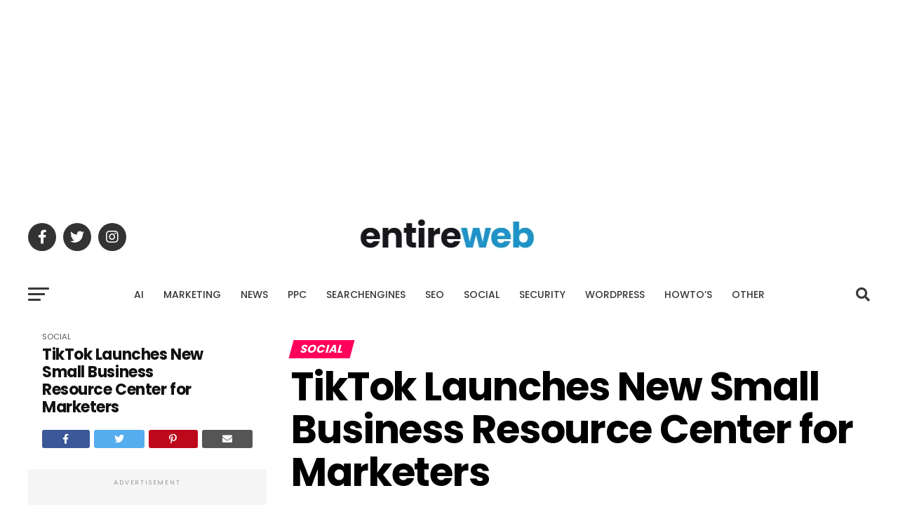

--- FILE ---
content_type: text/html; charset=utf-8
request_url: https://www.google.com/recaptcha/api2/aframe
body_size: 166
content:
<!DOCTYPE HTML><html><head><meta http-equiv="content-type" content="text/html; charset=UTF-8"></head><body><script nonce="W9akq3jm86_EtQh9Sq8K9Q">/** Anti-fraud and anti-abuse applications only. See google.com/recaptcha */ try{var clients={'sodar':'https://pagead2.googlesyndication.com/pagead/sodar?'};window.addEventListener("message",function(a){try{if(a.source===window.parent){var b=JSON.parse(a.data);var c=clients[b['id']];if(c){var d=document.createElement('img');d.src=c+b['params']+'&rc='+(localStorage.getItem("rc::a")?sessionStorage.getItem("rc::b"):"");window.document.body.appendChild(d);sessionStorage.setItem("rc::e",parseInt(sessionStorage.getItem("rc::e")||0)+1);localStorage.setItem("rc::h",'1769528066818');}}}catch(b){}});window.parent.postMessage("_grecaptcha_ready", "*");}catch(b){}</script></body></html>